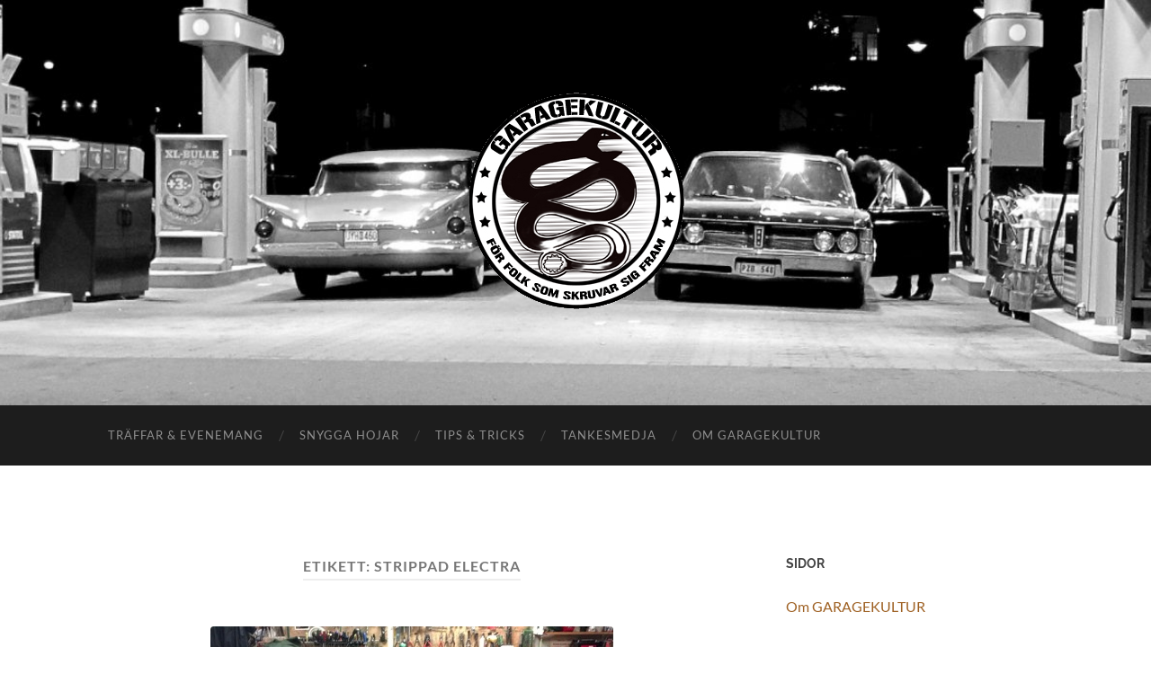

--- FILE ---
content_type: text/html; charset=UTF-8
request_url: https://www.garagekultur.se/tag/strippad-electra/
body_size: 10245
content:
<!DOCTYPE html>

<html lang="sv-SE">

	<head>

		<meta http-equiv="content-type" content="text/html" charset="UTF-8" />
		<meta name="viewport" content="width=device-width, initial-scale=1.0" >

		<link rel="profile" href="http://gmpg.org/xfn/11">

		<title>strippad electra &#8211; Garagekultur</title>
<meta name='robots' content='max-image-preview:large' />
	<style>img:is([sizes="auto" i], [sizes^="auto," i]) { contain-intrinsic-size: 3000px 1500px }</style>
	<link rel="alternate" type="application/rss+xml" title="Garagekultur &raquo; Webbflöde" href="https://www.garagekultur.se/feed/" />
<link rel="alternate" type="application/rss+xml" title="Garagekultur &raquo; Kommentarsflöde" href="https://www.garagekultur.se/comments/feed/" />
<link rel="alternate" type="application/rss+xml" title="Garagekultur &raquo; etikettflöde för strippad electra" href="https://www.garagekultur.se/tag/strippad-electra/feed/" />
<script type="text/javascript">
/* <![CDATA[ */
window._wpemojiSettings = {"baseUrl":"https:\/\/s.w.org\/images\/core\/emoji\/16.0.1\/72x72\/","ext":".png","svgUrl":"https:\/\/s.w.org\/images\/core\/emoji\/16.0.1\/svg\/","svgExt":".svg","source":{"concatemoji":"https:\/\/www.garagekultur.se\/wp-includes\/js\/wp-emoji-release.min.js?ver=6.8.3"}};
/*! This file is auto-generated */
!function(s,n){var o,i,e;function c(e){try{var t={supportTests:e,timestamp:(new Date).valueOf()};sessionStorage.setItem(o,JSON.stringify(t))}catch(e){}}function p(e,t,n){e.clearRect(0,0,e.canvas.width,e.canvas.height),e.fillText(t,0,0);var t=new Uint32Array(e.getImageData(0,0,e.canvas.width,e.canvas.height).data),a=(e.clearRect(0,0,e.canvas.width,e.canvas.height),e.fillText(n,0,0),new Uint32Array(e.getImageData(0,0,e.canvas.width,e.canvas.height).data));return t.every(function(e,t){return e===a[t]})}function u(e,t){e.clearRect(0,0,e.canvas.width,e.canvas.height),e.fillText(t,0,0);for(var n=e.getImageData(16,16,1,1),a=0;a<n.data.length;a++)if(0!==n.data[a])return!1;return!0}function f(e,t,n,a){switch(t){case"flag":return n(e,"\ud83c\udff3\ufe0f\u200d\u26a7\ufe0f","\ud83c\udff3\ufe0f\u200b\u26a7\ufe0f")?!1:!n(e,"\ud83c\udde8\ud83c\uddf6","\ud83c\udde8\u200b\ud83c\uddf6")&&!n(e,"\ud83c\udff4\udb40\udc67\udb40\udc62\udb40\udc65\udb40\udc6e\udb40\udc67\udb40\udc7f","\ud83c\udff4\u200b\udb40\udc67\u200b\udb40\udc62\u200b\udb40\udc65\u200b\udb40\udc6e\u200b\udb40\udc67\u200b\udb40\udc7f");case"emoji":return!a(e,"\ud83e\udedf")}return!1}function g(e,t,n,a){var r="undefined"!=typeof WorkerGlobalScope&&self instanceof WorkerGlobalScope?new OffscreenCanvas(300,150):s.createElement("canvas"),o=r.getContext("2d",{willReadFrequently:!0}),i=(o.textBaseline="top",o.font="600 32px Arial",{});return e.forEach(function(e){i[e]=t(o,e,n,a)}),i}function t(e){var t=s.createElement("script");t.src=e,t.defer=!0,s.head.appendChild(t)}"undefined"!=typeof Promise&&(o="wpEmojiSettingsSupports",i=["flag","emoji"],n.supports={everything:!0,everythingExceptFlag:!0},e=new Promise(function(e){s.addEventListener("DOMContentLoaded",e,{once:!0})}),new Promise(function(t){var n=function(){try{var e=JSON.parse(sessionStorage.getItem(o));if("object"==typeof e&&"number"==typeof e.timestamp&&(new Date).valueOf()<e.timestamp+604800&&"object"==typeof e.supportTests)return e.supportTests}catch(e){}return null}();if(!n){if("undefined"!=typeof Worker&&"undefined"!=typeof OffscreenCanvas&&"undefined"!=typeof URL&&URL.createObjectURL&&"undefined"!=typeof Blob)try{var e="postMessage("+g.toString()+"("+[JSON.stringify(i),f.toString(),p.toString(),u.toString()].join(",")+"));",a=new Blob([e],{type:"text/javascript"}),r=new Worker(URL.createObjectURL(a),{name:"wpTestEmojiSupports"});return void(r.onmessage=function(e){c(n=e.data),r.terminate(),t(n)})}catch(e){}c(n=g(i,f,p,u))}t(n)}).then(function(e){for(var t in e)n.supports[t]=e[t],n.supports.everything=n.supports.everything&&n.supports[t],"flag"!==t&&(n.supports.everythingExceptFlag=n.supports.everythingExceptFlag&&n.supports[t]);n.supports.everythingExceptFlag=n.supports.everythingExceptFlag&&!n.supports.flag,n.DOMReady=!1,n.readyCallback=function(){n.DOMReady=!0}}).then(function(){return e}).then(function(){var e;n.supports.everything||(n.readyCallback(),(e=n.source||{}).concatemoji?t(e.concatemoji):e.wpemoji&&e.twemoji&&(t(e.twemoji),t(e.wpemoji)))}))}((window,document),window._wpemojiSettings);
/* ]]> */
</script>
<style id='wp-emoji-styles-inline-css' type='text/css'>

	img.wp-smiley, img.emoji {
		display: inline !important;
		border: none !important;
		box-shadow: none !important;
		height: 1em !important;
		width: 1em !important;
		margin: 0 0.07em !important;
		vertical-align: -0.1em !important;
		background: none !important;
		padding: 0 !important;
	}
</style>
<link rel='stylesheet' id='wp-block-library-css' href='https://www.garagekultur.se/wp-includes/css/dist/block-library/style.min.css?ver=6.8.3' type='text/css' media='all' />
<style id='classic-theme-styles-inline-css' type='text/css'>
/*! This file is auto-generated */
.wp-block-button__link{color:#fff;background-color:#32373c;border-radius:9999px;box-shadow:none;text-decoration:none;padding:calc(.667em + 2px) calc(1.333em + 2px);font-size:1.125em}.wp-block-file__button{background:#32373c;color:#fff;text-decoration:none}
</style>
<style id='global-styles-inline-css' type='text/css'>
:root{--wp--preset--aspect-ratio--square: 1;--wp--preset--aspect-ratio--4-3: 4/3;--wp--preset--aspect-ratio--3-4: 3/4;--wp--preset--aspect-ratio--3-2: 3/2;--wp--preset--aspect-ratio--2-3: 2/3;--wp--preset--aspect-ratio--16-9: 16/9;--wp--preset--aspect-ratio--9-16: 9/16;--wp--preset--color--black: #000000;--wp--preset--color--cyan-bluish-gray: #abb8c3;--wp--preset--color--white: #fff;--wp--preset--color--pale-pink: #f78da7;--wp--preset--color--vivid-red: #cf2e2e;--wp--preset--color--luminous-vivid-orange: #ff6900;--wp--preset--color--luminous-vivid-amber: #fcb900;--wp--preset--color--light-green-cyan: #7bdcb5;--wp--preset--color--vivid-green-cyan: #00d084;--wp--preset--color--pale-cyan-blue: #8ed1fc;--wp--preset--color--vivid-cyan-blue: #0693e3;--wp--preset--color--vivid-purple: #9b51e0;--wp--preset--color--accent: #9e6022;--wp--preset--color--dark-gray: #444;--wp--preset--color--medium-gray: #666;--wp--preset--color--light-gray: #888;--wp--preset--gradient--vivid-cyan-blue-to-vivid-purple: linear-gradient(135deg,rgba(6,147,227,1) 0%,rgb(155,81,224) 100%);--wp--preset--gradient--light-green-cyan-to-vivid-green-cyan: linear-gradient(135deg,rgb(122,220,180) 0%,rgb(0,208,130) 100%);--wp--preset--gradient--luminous-vivid-amber-to-luminous-vivid-orange: linear-gradient(135deg,rgba(252,185,0,1) 0%,rgba(255,105,0,1) 100%);--wp--preset--gradient--luminous-vivid-orange-to-vivid-red: linear-gradient(135deg,rgba(255,105,0,1) 0%,rgb(207,46,46) 100%);--wp--preset--gradient--very-light-gray-to-cyan-bluish-gray: linear-gradient(135deg,rgb(238,238,238) 0%,rgb(169,184,195) 100%);--wp--preset--gradient--cool-to-warm-spectrum: linear-gradient(135deg,rgb(74,234,220) 0%,rgb(151,120,209) 20%,rgb(207,42,186) 40%,rgb(238,44,130) 60%,rgb(251,105,98) 80%,rgb(254,248,76) 100%);--wp--preset--gradient--blush-light-purple: linear-gradient(135deg,rgb(255,206,236) 0%,rgb(152,150,240) 100%);--wp--preset--gradient--blush-bordeaux: linear-gradient(135deg,rgb(254,205,165) 0%,rgb(254,45,45) 50%,rgb(107,0,62) 100%);--wp--preset--gradient--luminous-dusk: linear-gradient(135deg,rgb(255,203,112) 0%,rgb(199,81,192) 50%,rgb(65,88,208) 100%);--wp--preset--gradient--pale-ocean: linear-gradient(135deg,rgb(255,245,203) 0%,rgb(182,227,212) 50%,rgb(51,167,181) 100%);--wp--preset--gradient--electric-grass: linear-gradient(135deg,rgb(202,248,128) 0%,rgb(113,206,126) 100%);--wp--preset--gradient--midnight: linear-gradient(135deg,rgb(2,3,129) 0%,rgb(40,116,252) 100%);--wp--preset--font-size--small: 16px;--wp--preset--font-size--medium: 20px;--wp--preset--font-size--large: 24px;--wp--preset--font-size--x-large: 42px;--wp--preset--font-size--regular: 19px;--wp--preset--font-size--larger: 32px;--wp--preset--spacing--20: 0.44rem;--wp--preset--spacing--30: 0.67rem;--wp--preset--spacing--40: 1rem;--wp--preset--spacing--50: 1.5rem;--wp--preset--spacing--60: 2.25rem;--wp--preset--spacing--70: 3.38rem;--wp--preset--spacing--80: 5.06rem;--wp--preset--shadow--natural: 6px 6px 9px rgba(0, 0, 0, 0.2);--wp--preset--shadow--deep: 12px 12px 50px rgba(0, 0, 0, 0.4);--wp--preset--shadow--sharp: 6px 6px 0px rgba(0, 0, 0, 0.2);--wp--preset--shadow--outlined: 6px 6px 0px -3px rgba(255, 255, 255, 1), 6px 6px rgba(0, 0, 0, 1);--wp--preset--shadow--crisp: 6px 6px 0px rgba(0, 0, 0, 1);}:where(.is-layout-flex){gap: 0.5em;}:where(.is-layout-grid){gap: 0.5em;}body .is-layout-flex{display: flex;}.is-layout-flex{flex-wrap: wrap;align-items: center;}.is-layout-flex > :is(*, div){margin: 0;}body .is-layout-grid{display: grid;}.is-layout-grid > :is(*, div){margin: 0;}:where(.wp-block-columns.is-layout-flex){gap: 2em;}:where(.wp-block-columns.is-layout-grid){gap: 2em;}:where(.wp-block-post-template.is-layout-flex){gap: 1.25em;}:where(.wp-block-post-template.is-layout-grid){gap: 1.25em;}.has-black-color{color: var(--wp--preset--color--black) !important;}.has-cyan-bluish-gray-color{color: var(--wp--preset--color--cyan-bluish-gray) !important;}.has-white-color{color: var(--wp--preset--color--white) !important;}.has-pale-pink-color{color: var(--wp--preset--color--pale-pink) !important;}.has-vivid-red-color{color: var(--wp--preset--color--vivid-red) !important;}.has-luminous-vivid-orange-color{color: var(--wp--preset--color--luminous-vivid-orange) !important;}.has-luminous-vivid-amber-color{color: var(--wp--preset--color--luminous-vivid-amber) !important;}.has-light-green-cyan-color{color: var(--wp--preset--color--light-green-cyan) !important;}.has-vivid-green-cyan-color{color: var(--wp--preset--color--vivid-green-cyan) !important;}.has-pale-cyan-blue-color{color: var(--wp--preset--color--pale-cyan-blue) !important;}.has-vivid-cyan-blue-color{color: var(--wp--preset--color--vivid-cyan-blue) !important;}.has-vivid-purple-color{color: var(--wp--preset--color--vivid-purple) !important;}.has-black-background-color{background-color: var(--wp--preset--color--black) !important;}.has-cyan-bluish-gray-background-color{background-color: var(--wp--preset--color--cyan-bluish-gray) !important;}.has-white-background-color{background-color: var(--wp--preset--color--white) !important;}.has-pale-pink-background-color{background-color: var(--wp--preset--color--pale-pink) !important;}.has-vivid-red-background-color{background-color: var(--wp--preset--color--vivid-red) !important;}.has-luminous-vivid-orange-background-color{background-color: var(--wp--preset--color--luminous-vivid-orange) !important;}.has-luminous-vivid-amber-background-color{background-color: var(--wp--preset--color--luminous-vivid-amber) !important;}.has-light-green-cyan-background-color{background-color: var(--wp--preset--color--light-green-cyan) !important;}.has-vivid-green-cyan-background-color{background-color: var(--wp--preset--color--vivid-green-cyan) !important;}.has-pale-cyan-blue-background-color{background-color: var(--wp--preset--color--pale-cyan-blue) !important;}.has-vivid-cyan-blue-background-color{background-color: var(--wp--preset--color--vivid-cyan-blue) !important;}.has-vivid-purple-background-color{background-color: var(--wp--preset--color--vivid-purple) !important;}.has-black-border-color{border-color: var(--wp--preset--color--black) !important;}.has-cyan-bluish-gray-border-color{border-color: var(--wp--preset--color--cyan-bluish-gray) !important;}.has-white-border-color{border-color: var(--wp--preset--color--white) !important;}.has-pale-pink-border-color{border-color: var(--wp--preset--color--pale-pink) !important;}.has-vivid-red-border-color{border-color: var(--wp--preset--color--vivid-red) !important;}.has-luminous-vivid-orange-border-color{border-color: var(--wp--preset--color--luminous-vivid-orange) !important;}.has-luminous-vivid-amber-border-color{border-color: var(--wp--preset--color--luminous-vivid-amber) !important;}.has-light-green-cyan-border-color{border-color: var(--wp--preset--color--light-green-cyan) !important;}.has-vivid-green-cyan-border-color{border-color: var(--wp--preset--color--vivid-green-cyan) !important;}.has-pale-cyan-blue-border-color{border-color: var(--wp--preset--color--pale-cyan-blue) !important;}.has-vivid-cyan-blue-border-color{border-color: var(--wp--preset--color--vivid-cyan-blue) !important;}.has-vivid-purple-border-color{border-color: var(--wp--preset--color--vivid-purple) !important;}.has-vivid-cyan-blue-to-vivid-purple-gradient-background{background: var(--wp--preset--gradient--vivid-cyan-blue-to-vivid-purple) !important;}.has-light-green-cyan-to-vivid-green-cyan-gradient-background{background: var(--wp--preset--gradient--light-green-cyan-to-vivid-green-cyan) !important;}.has-luminous-vivid-amber-to-luminous-vivid-orange-gradient-background{background: var(--wp--preset--gradient--luminous-vivid-amber-to-luminous-vivid-orange) !important;}.has-luminous-vivid-orange-to-vivid-red-gradient-background{background: var(--wp--preset--gradient--luminous-vivid-orange-to-vivid-red) !important;}.has-very-light-gray-to-cyan-bluish-gray-gradient-background{background: var(--wp--preset--gradient--very-light-gray-to-cyan-bluish-gray) !important;}.has-cool-to-warm-spectrum-gradient-background{background: var(--wp--preset--gradient--cool-to-warm-spectrum) !important;}.has-blush-light-purple-gradient-background{background: var(--wp--preset--gradient--blush-light-purple) !important;}.has-blush-bordeaux-gradient-background{background: var(--wp--preset--gradient--blush-bordeaux) !important;}.has-luminous-dusk-gradient-background{background: var(--wp--preset--gradient--luminous-dusk) !important;}.has-pale-ocean-gradient-background{background: var(--wp--preset--gradient--pale-ocean) !important;}.has-electric-grass-gradient-background{background: var(--wp--preset--gradient--electric-grass) !important;}.has-midnight-gradient-background{background: var(--wp--preset--gradient--midnight) !important;}.has-small-font-size{font-size: var(--wp--preset--font-size--small) !important;}.has-medium-font-size{font-size: var(--wp--preset--font-size--medium) !important;}.has-large-font-size{font-size: var(--wp--preset--font-size--large) !important;}.has-x-large-font-size{font-size: var(--wp--preset--font-size--x-large) !important;}
:where(.wp-block-post-template.is-layout-flex){gap: 1.25em;}:where(.wp-block-post-template.is-layout-grid){gap: 1.25em;}
:where(.wp-block-columns.is-layout-flex){gap: 2em;}:where(.wp-block-columns.is-layout-grid){gap: 2em;}
:root :where(.wp-block-pullquote){font-size: 1.5em;line-height: 1.6;}
</style>
<link rel='stylesheet' id='hemingway_googleFonts-css' href='https://www.garagekultur.se/wp-content/themes/hemingway/assets/css/fonts.css' type='text/css' media='all' />
<link rel='stylesheet' id='hemingway_style-css' href='https://www.garagekultur.se/wp-content/themes/hemingway/style.css?ver=2.3.2' type='text/css' media='all' />
<script type="text/javascript" async src="https://www.garagekultur.se/wp-content/plugins/burst-statistics/helpers/timeme/timeme.min.js?ver=1762276731" id="burst-timeme-js"></script>
<script type="text/javascript" id="burst-js-extra">
/* <![CDATA[ */
var burst = {"tracking":{"isInitialHit":true,"lastUpdateTimestamp":0,"beacon_url":"https:\/\/www.garagekultur.se\/wp-content\/plugins\/burst-statistics\/endpoint.php","ajaxUrl":"https:\/\/www.garagekultur.se\/wp-admin\/admin-ajax.php"},"options":{"cookieless":0,"pageUrl":"https:\/\/www.garagekultur.se\/2013\/04\/15\/timos-shovelhead\/","beacon_enabled":1,"do_not_track":0,"enable_turbo_mode":0,"track_url_change":0,"cookie_retention_days":30,"debug":0},"goals":{"completed":[],"scriptUrl":"https:\/\/www.garagekultur.se\/wp-content\/plugins\/burst-statistics\/\/assets\/js\/build\/burst-goals.js?v=1762276731","active":[]},"cache":{"uid":null,"fingerprint":null,"isUserAgent":null,"isDoNotTrack":null,"useCookies":null}};
/* ]]> */
</script>
<script type="text/javascript" async src="https://www.garagekultur.se/wp-content/plugins/burst-statistics/assets/js/build/burst.min.js?ver=1762276731" id="burst-js"></script>
<script type="text/javascript" src="https://www.garagekultur.se/wp-includes/js/jquery/jquery.min.js?ver=3.7.1" id="jquery-core-js"></script>
<script type="text/javascript" src="https://www.garagekultur.se/wp-includes/js/jquery/jquery-migrate.min.js?ver=3.4.1" id="jquery-migrate-js"></script>
<link rel="https://api.w.org/" href="https://www.garagekultur.se/wp-json/" /><link rel="alternate" title="JSON" type="application/json" href="https://www.garagekultur.se/wp-json/wp/v2/tags/123" /><link rel="EditURI" type="application/rsd+xml" title="RSD" href="https://www.garagekultur.se/xmlrpc.php?rsd" />
<meta name="generator" content="WordPress 6.8.3" />
<style type="text/css"><!-- Customizer CSS -->::selection { background-color: #9e6022; }.featured-media .sticky-post { background-color: #9e6022; }fieldset legend { background-color: #9e6022; }:root .has-accent-background-color { background-color: #9e6022; }button:hover { background-color: #9e6022; }.button:hover { background-color: #9e6022; }.faux-button:hover { background-color: #9e6022; }a.more-link:hover { background-color: #9e6022; }.wp-block-button__link:hover { background-color: #9e6022; }.is-style-outline .wp-block-button__link.has-accent-color:hover { background-color: #9e6022; }.wp-block-file__button:hover { background-color: #9e6022; }input[type="button"]:hover { background-color: #9e6022; }input[type="reset"]:hover { background-color: #9e6022; }input[type="submit"]:hover { background-color: #9e6022; }.post-tags a:hover { background-color: #9e6022; }.content #respond input[type="submit"]:hover { background-color: #9e6022; }.search-form .search-submit { background-color: #9e6022; }.sidebar .tagcloud a:hover { background-color: #9e6022; }.footer .tagcloud a:hover { background-color: #9e6022; }.is-style-outline .wp-block-button__link.has-accent-color:hover { border-color: #9e6022; }.post-tags a:hover:after { border-right-color: #9e6022; }a { color: #9e6022; }.blog-title a:hover { color: #9e6022; }.blog-menu a:hover { color: #9e6022; }.post-title a:hover { color: #9e6022; }.post-meta a:hover { color: #9e6022; }.blog .format-quote blockquote cite a:hover { color: #9e6022; }:root .has-accent-color { color: #9e6022; }.post-categories a { color: #9e6022; }.post-categories a:hover { color: #9e6022; }.post-nav a:hover { color: #9e6022; }.archive-nav a:hover { color: #9e6022; }.comment-meta-content cite a:hover { color: #9e6022; }.comment-meta-content p a:hover { color: #9e6022; }.comment-actions a:hover { color: #9e6022; }#cancel-comment-reply-link { color: #9e6022; }#cancel-comment-reply-link:hover { color: #9e6022; }.widget-title a { color: #9e6022; }.widget-title a:hover { color: #9e6022; }.widget_text a { color: #9e6022; }.widget_text a:hover { color: #9e6022; }.widget_rss a { color: #9e6022; }.widget_rss a:hover { color: #9e6022; }.widget_archive a { color: #9e6022; }.widget_archive a:hover { color: #9e6022; }.widget_meta a { color: #9e6022; }.widget_meta a:hover { color: #9e6022; }.widget_recent_comments a { color: #9e6022; }.widget_recent_comments a:hover { color: #9e6022; }.widget_pages a { color: #9e6022; }.widget_pages a:hover { color: #9e6022; }.widget_links a { color: #9e6022; }.widget_links a:hover { color: #9e6022; }.widget_recent_entries a { color: #9e6022; }.widget_recent_entries a:hover { color: #9e6022; }.widget_categories a { color: #9e6022; }.widget_categories a:hover { color: #9e6022; }#wp-calendar a { color: #9e6022; }#wp-calendar a:hover { color: #9e6022; }#wp-calendar tfoot a:hover { color: #9e6022; }.wp-calendar-nav a:hover { color: #9e6022; }.widgetmore a { color: #9e6022; }.widgetmore a:hover { color: #9e6022; }</style><!-- /Customizer CSS --><link rel="icon" href="https://www.garagekultur.se/wp-content/uploads/webb-3-logga-2017-100x100.jpg" sizes="32x32" />
<link rel="icon" href="https://www.garagekultur.se/wp-content/uploads/webb-3-logga-2017.jpg" sizes="192x192" />
<link rel="apple-touch-icon" href="https://www.garagekultur.se/wp-content/uploads/webb-3-logga-2017.jpg" />
<meta name="msapplication-TileImage" content="https://www.garagekultur.se/wp-content/uploads/webb-3-logga-2017.jpg" />

	</head>
	
	<body class="archive tag tag-strippad-electra tag-123 wp-theme-hemingway" data-burst_id="123" data-burst_type="tag">

		
		<a class="skip-link button" href="#site-content">Hoppa till innehållet</a>
	
		<div class="big-wrapper">
	
			<div class="header-cover section bg-dark-light no-padding">

						
				<div class="header section" style="background-image: url( https://www.garagekultur.se/wp-content/uploads/cropped-mack-tidaholm.jpg );">
							
					<div class="header-inner section-inner">
					
												
							<div class="blog-logo">
							
						        <a href="https://www.garagekultur.se/" rel="home">
						        	<img src="http://www.garagekultur.se/wp-content/uploads/webb-4-logga-2019.gif" />
																			<span class="screen-reader-text">Garagekultur</span>
															        </a>
						        
						    </div><!-- .blog-logo -->
					
															
					</div><!-- .header-inner -->
								
				</div><!-- .header -->
			
			</div><!-- .bg-dark -->
			
			<div class="navigation section no-padding bg-dark">
			
				<div class="navigation-inner section-inner group">
				
					<div class="toggle-container section-inner hidden">
			
						<button type="button" class="nav-toggle toggle">
							<div class="bar"></div>
							<div class="bar"></div>
							<div class="bar"></div>
							<span class="screen-reader-text">Slå på/av mobilmeny</span>
						</button>
						
						<button type="button" class="search-toggle toggle">
							<div class="metal"></div>
							<div class="glass"></div>
							<div class="handle"></div>
							<span class="screen-reader-text">Slå på/av sökfält</span>
						</button>
											
					</div><!-- .toggle-container -->
					
					<div class="blog-search hidden">
						<form role="search" method="get" class="search-form" action="https://www.garagekultur.se/">
				<label>
					<span class="screen-reader-text">Sök efter:</span>
					<input type="search" class="search-field" placeholder="Sök …" value="" name="s" />
				</label>
				<input type="submit" class="search-submit" value="Sök" />
			</form>					</div><!-- .blog-search -->
				
					<ul class="blog-menu">
						<li id="menu-item-938" class="menu-item menu-item-type-taxonomy menu-item-object-category menu-item-938"><a href="https://www.garagekultur.se/category/hojtraffar-och-andra-evenemang/">Träffar &amp; Evenemang</a></li>
<li id="menu-item-939" class="menu-item menu-item-type-taxonomy menu-item-object-category menu-item-939"><a href="https://www.garagekultur.se/category/snygga-hojar/">Snygga hojar</a></li>
<li id="menu-item-8159" class="menu-item menu-item-type-taxonomy menu-item-object-category menu-item-8159"><a href="https://www.garagekultur.se/category/tips-tricks/">Tips &amp; Tricks</a></li>
<li id="menu-item-6687" class="menu-item menu-item-type-taxonomy menu-item-object-category menu-item-6687"><a href="https://www.garagekultur.se/category/fria-funderingar/">Tankesmedja</a></li>
<li id="menu-item-6639" class="menu-item menu-item-type-post_type menu-item-object-page menu-item-6639"><a href="https://www.garagekultur.se/om/">Om GARAGEKULTUR</a></li>
					 </ul><!-- .blog-menu -->
					 
					 <ul class="mobile-menu">
					
						<li class="menu-item menu-item-type-taxonomy menu-item-object-category menu-item-938"><a href="https://www.garagekultur.se/category/hojtraffar-och-andra-evenemang/">Träffar &amp; Evenemang</a></li>
<li class="menu-item menu-item-type-taxonomy menu-item-object-category menu-item-939"><a href="https://www.garagekultur.se/category/snygga-hojar/">Snygga hojar</a></li>
<li class="menu-item menu-item-type-taxonomy menu-item-object-category menu-item-8159"><a href="https://www.garagekultur.se/category/tips-tricks/">Tips &amp; Tricks</a></li>
<li class="menu-item menu-item-type-taxonomy menu-item-object-category menu-item-6687"><a href="https://www.garagekultur.se/category/fria-funderingar/">Tankesmedja</a></li>
<li class="menu-item menu-item-type-post_type menu-item-object-page menu-item-6639"><a href="https://www.garagekultur.se/om/">Om GARAGEKULTUR</a></li>
						
					 </ul><!-- .mobile-menu -->
				 
				</div><!-- .navigation-inner -->
				
			</div><!-- .navigation -->
<main class="wrapper section-inner group" id="site-content">

	<div class="content left">
		
		<div class="posts">

			
				<header class="archive-header">

											<h1 class="archive-title">Etikett: <span>strippad electra</span></h1>
					
										
				</header><!-- .archive-header -->

				<article id="post-3341" class="post-3341 post type-post status-publish format-standard has-post-thumbnail hentry category-lasarnas-hojar tag-harley-davidson tag-shovelhead tag-strippad-electra post-preview">

	<div class="post-header">

		
								
			<figure class="featured-media">

							
					<a href="https://www.garagekultur.se/2013/04/15/timos-shovelhead/" rel="bookmark">
						<img width="448" height="253" src="https://www.garagekultur.se/wp-content/uploads/timo-shovelhead.jpg" class="attachment-post-image size-post-image wp-post-image" alt="" decoding="async" fetchpriority="high" srcset="https://www.garagekultur.se/wp-content/uploads/timo-shovelhead.jpg 448w, https://www.garagekultur.se/wp-content/uploads/timo-shovelhead-300x169.jpg 300w" sizes="(max-width: 448px) 100vw, 448px" />					</a>

					
										
			</figure><!-- .featured-media -->
				
						
				<h2 class="post-title entry-title">
											<a href="https://www.garagekultur.se/2013/04/15/timos-shovelhead/" rel="bookmark">Timos shovelhead</a>
									</h2>

							
			<div class="post-meta">
			
				<span class="post-date"><a href="https://www.garagekultur.se/2013/04/15/timos-shovelhead/">15 april 2013</a></span>
				
				<span class="date-sep"> / </span>
					
				<span class="post-author"><a href="https://www.garagekultur.se/author/happytriumph/" title="Inlägg av Janne" rel="author">Janne</a></span>

								
														
			</div><!-- .post-meta -->

					
	</div><!-- .post-header -->
																					
	<div class="post-content entry-content">
	
		<p><img decoding="async" class="alignnone size-full wp-image-3342" title="Foto: Erik Persson" alt="Foto: Erik Persson" src="http://www.garagekultur.se/wp-content/uploads/timo-shovelhead.jpg" width="448" height="253" srcset="https://www.garagekultur.se/wp-content/uploads/timo-shovelhead.jpg 448w, https://www.garagekultur.se/wp-content/uploads/timo-shovelhead-300x169.jpg 300w" sizes="(max-width: 448px) 100vw, 448px" /></p>
<p>Med rätt motorcykel känner du dig fin, men ändå bekväm. Om hojen gör att du känner dig illa till mods, har du förmodligen skaffat en motorcykel som inte stämmer med din personlighet, eller i fel färg. En strippad Electra &#8211; Det självklara valet för dig som gillar den tidlösa klassiska stilen.</p>
<p>Timo envisas med att köra omkring med en löjligt liten moppetank på sin bruksshovel. Eftersom räckvidden blir en smula kort surrar han på en reservdunk för att kunna fylla på soppa när det behövs. Här är Timo fångad på bild av polaren Erik inför en gemensam hojresa. Som vanligt kan man konstatera att en shovelhead förmodligen är den snyggaste v-twinnen som någonsin tillverkats.</p>
<p>Vill du också visa upp din hoj på Garagekultur? Har du en ombyggd brukshoj eller någon unik entusiasthoj. Skicka in en bild så har du chansen att bli publicerad. Det får gärna vara en åkbild, en bild från någon träff eller resa. Gärna med människor på. Berätta något om det man ser på bilden. Skicka en webbupplöst (448&#215;336) jpeg till kontakt@garagekultur.se. Namnge bilden med fotografens namn och märke på hojen.</p>
							
	</div><!-- .post-content -->
				
	
</article><!-- .post -->
		</div><!-- .posts -->
		
					
	</div><!-- .content.left -->
		
	
	<div class="sidebar right" role="complementary">
		<div id="pages-5" class="widget widget_pages"><div class="widget-content"><h3 class="widget-title">Sidor</h3>
			<ul>
				<li class="page_item page-item-79"><a href="https://www.garagekultur.se/om/">Om GARAGEKULTUR</a></li>
			</ul>

			</div></div>
		<div id="recent-posts-4" class="widget widget_recent_entries"><div class="widget-content">
		<h3 class="widget-title">Senaste inläggen</h3>
		<ul>
											<li>
					<a href="https://www.garagekultur.se/2025/11/04/aka-tunnelbana/">Åka tunnelbana</a>
									</li>
											<li>
					<a href="https://www.garagekultur.se/2025/08/25/det-ljuva-depalivet/">Det ljuva depålivet</a>
									</li>
											<li>
					<a href="https://www.garagekultur.se/2025/08/11/heta-dagar-och-kallt-stal/">Heta dagar och kallt stål</a>
									</li>
											<li>
					<a href="https://www.garagekultur.se/2025/07/23/herrljungapizza/">Herrljungapizza</a>
									</li>
											<li>
					<a href="https://www.garagekultur.se/2025/07/18/det-stora-kopplingshaveriet-i-katrineholm/">Det stora kopplingshaveriet i Katrineholm</a>
									</li>
					</ul>

		</div></div><div id="categories-259890292" class="widget widget_categories"><div class="widget-content"><h3 class="widget-title">Kategorier</h3><form action="https://www.garagekultur.se" method="get"><label class="screen-reader-text" for="cat">Kategorier</label><select  name='cat' id='cat' class='postform'>
	<option value='-1'>Välj kategori</option>
	<option class="level-0" value="157">Åsiktsregistrering&nbsp;&nbsp;(18)</option>
	<option class="level-0" value="114">Äventyrshoj&nbsp;&nbsp;(55)</option>
	<option class="level-0" value="209">Drömmar&nbsp;&nbsp;(18)</option>
	<option class="level-0" value="156">Dumheter&nbsp;&nbsp;(1)</option>
	<option class="level-0" value="216">Ekonomisk teori&nbsp;&nbsp;(6)</option>
	<option class="level-0" value="8">Garageböcker&nbsp;&nbsp;(17)</option>
	<option class="level-0" value="83">Garagemode&nbsp;&nbsp;(12)</option>
	<option class="level-0" value="19">Garagemusik&nbsp;&nbsp;(12)</option>
	<option class="level-0" value="30">Hemma i andras garage&nbsp;&nbsp;(23)</option>
	<option class="level-0" value="194">Hojtur&nbsp;&nbsp;(19)</option>
	<option class="level-0" value="214">Hoppsan&nbsp;&nbsp;(7)</option>
	<option class="level-0" value="158">Konspirationsteorier&nbsp;&nbsp;(5)</option>
	<option class="level-0" value="386">Konst&nbsp;&nbsp;(2)</option>
	<option class="level-0" value="7">Kustom Kars&nbsp;&nbsp;(4)</option>
	<option class="level-0" value="210">Längtan&nbsp;&nbsp;(10)</option>
	<option class="level-0" value="122">Läsarnas hojar&nbsp;&nbsp;(10)</option>
	<option class="level-0" value="117">Mat &amp; Dryck&nbsp;&nbsp;(18)</option>
	<option class="level-0" value="376">Motstånd&nbsp;&nbsp;(4)</option>
	<option class="level-0" value="212">Nostalgitripp&nbsp;&nbsp;(6)</option>
	<option class="level-0" value="18">Projekthoj BSA B33&nbsp;&nbsp;(13)</option>
	<option class="level-0" value="10">Racing&nbsp;&nbsp;(16)</option>
	<option class="level-0" value="58">Resor&nbsp;&nbsp;(26)</option>
	<option class="level-0" value="5">Roadmovies&nbsp;&nbsp;(13)</option>
	<option class="level-0" value="38">Roliga skyltar&nbsp;&nbsp;(4)</option>
	<option class="level-0" value="213">Säkerhet på väg&nbsp;&nbsp;(2)</option>
	<option class="level-0" value="152">Skräck&nbsp;&nbsp;(5)</option>
	<option class="level-0" value="9">Snygga hojar&nbsp;&nbsp;(85)</option>
	<option class="level-0" value="14">Stilguide&nbsp;&nbsp;(82)</option>
	<option class="level-0" value="37">Tankesmedja&nbsp;&nbsp;(162)</option>
	<option class="level-0" value="71">Tävling&nbsp;&nbsp;(1)</option>
	<option class="level-0" value="211">Till Salu&nbsp;&nbsp;(1)</option>
	<option class="level-0" value="31">Tips &amp; Tricks&nbsp;&nbsp;(80)</option>
	<option class="level-0" value="6">Träffar &amp; Evenemang&nbsp;&nbsp;(177)</option>
	<option class="level-0" value="204">Triumph Chopper&nbsp;&nbsp;(41)</option>
	<option class="level-0" value="219">Trivsel&nbsp;&nbsp;(62)</option>
	<option class="level-0" value="1">Uncategorized&nbsp;&nbsp;(11)</option>
	<option class="level-0" value="66">Video&nbsp;&nbsp;(26)</option>
</select>
</form><script type="text/javascript">
/* <![CDATA[ */

(function() {
	var dropdown = document.getElementById( "cat" );
	function onCatChange() {
		if ( dropdown.options[ dropdown.selectedIndex ].value > 0 ) {
			dropdown.parentNode.submit();
		}
	}
	dropdown.onchange = onCatChange;
})();

/* ]]> */
</script>
</div></div><div id="search-3" class="widget widget_search"><div class="widget-content"><form role="search" method="get" class="search-form" action="https://www.garagekultur.se/">
				<label>
					<span class="screen-reader-text">Sök efter:</span>
					<input type="search" class="search-field" placeholder="Sök …" value="" name="s" />
				</label>
				<input type="submit" class="search-submit" value="Sök" />
			</form></div></div><div id="archives-3" class="widget widget_archive"><div class="widget-content"><h3 class="widget-title">Äldre inlägg</h3>
			<ul>
					<li><a href='https://www.garagekultur.se/2025/11/'>november 2025</a>&nbsp;(1)</li>
	<li><a href='https://www.garagekultur.se/2025/08/'>augusti 2025</a>&nbsp;(2)</li>
	<li><a href='https://www.garagekultur.se/2025/07/'>juli 2025</a>&nbsp;(3)</li>
	<li><a href='https://www.garagekultur.se/2025/06/'>juni 2025</a>&nbsp;(2)</li>
	<li><a href='https://www.garagekultur.se/2025/05/'>maj 2025</a>&nbsp;(3)</li>
	<li><a href='https://www.garagekultur.se/2025/04/'>april 2025</a>&nbsp;(3)</li>
	<li><a href='https://www.garagekultur.se/2025/03/'>mars 2025</a>&nbsp;(5)</li>
	<li><a href='https://www.garagekultur.se/2025/02/'>februari 2025</a>&nbsp;(4)</li>
	<li><a href='https://www.garagekultur.se/2025/01/'>januari 2025</a>&nbsp;(5)</li>
	<li><a href='https://www.garagekultur.se/2024/12/'>december 2024</a>&nbsp;(4)</li>
	<li><a href='https://www.garagekultur.se/2024/11/'>november 2024</a>&nbsp;(4)</li>
	<li><a href='https://www.garagekultur.se/2024/10/'>oktober 2024</a>&nbsp;(5)</li>
	<li><a href='https://www.garagekultur.se/2024/08/'>augusti 2024</a>&nbsp;(1)</li>
	<li><a href='https://www.garagekultur.se/2024/07/'>juli 2024</a>&nbsp;(4)</li>
	<li><a href='https://www.garagekultur.se/2024/06/'>juni 2024</a>&nbsp;(2)</li>
	<li><a href='https://www.garagekultur.se/2024/05/'>maj 2024</a>&nbsp;(1)</li>
	<li><a href='https://www.garagekultur.se/2024/04/'>april 2024</a>&nbsp;(3)</li>
	<li><a href='https://www.garagekultur.se/2024/03/'>mars 2024</a>&nbsp;(7)</li>
	<li><a href='https://www.garagekultur.se/2024/02/'>februari 2024</a>&nbsp;(3)</li>
	<li><a href='https://www.garagekultur.se/2024/01/'>januari 2024</a>&nbsp;(6)</li>
	<li><a href='https://www.garagekultur.se/2023/12/'>december 2023</a>&nbsp;(3)</li>
	<li><a href='https://www.garagekultur.se/2023/11/'>november 2023</a>&nbsp;(2)</li>
	<li><a href='https://www.garagekultur.se/2023/10/'>oktober 2023</a>&nbsp;(3)</li>
	<li><a href='https://www.garagekultur.se/2023/09/'>september 2023</a>&nbsp;(2)</li>
	<li><a href='https://www.garagekultur.se/2023/07/'>juli 2023</a>&nbsp;(2)</li>
	<li><a href='https://www.garagekultur.se/2023/05/'>maj 2023</a>&nbsp;(1)</li>
	<li><a href='https://www.garagekultur.se/2023/04/'>april 2023</a>&nbsp;(4)</li>
	<li><a href='https://www.garagekultur.se/2023/03/'>mars 2023</a>&nbsp;(3)</li>
	<li><a href='https://www.garagekultur.se/2023/02/'>februari 2023</a>&nbsp;(2)</li>
	<li><a href='https://www.garagekultur.se/2023/01/'>januari 2023</a>&nbsp;(2)</li>
	<li><a href='https://www.garagekultur.se/2022/11/'>november 2022</a>&nbsp;(3)</li>
	<li><a href='https://www.garagekultur.se/2022/10/'>oktober 2022</a>&nbsp;(2)</li>
	<li><a href='https://www.garagekultur.se/2022/07/'>juli 2022</a>&nbsp;(5)</li>
	<li><a href='https://www.garagekultur.se/2022/06/'>juni 2022</a>&nbsp;(1)</li>
	<li><a href='https://www.garagekultur.se/2022/05/'>maj 2022</a>&nbsp;(1)</li>
	<li><a href='https://www.garagekultur.se/2022/04/'>april 2022</a>&nbsp;(3)</li>
	<li><a href='https://www.garagekultur.se/2022/03/'>mars 2022</a>&nbsp;(1)</li>
	<li><a href='https://www.garagekultur.se/2022/02/'>februari 2022</a>&nbsp;(5)</li>
	<li><a href='https://www.garagekultur.se/2022/01/'>januari 2022</a>&nbsp;(1)</li>
	<li><a href='https://www.garagekultur.se/2021/12/'>december 2021</a>&nbsp;(1)</li>
	<li><a href='https://www.garagekultur.se/2021/11/'>november 2021</a>&nbsp;(1)</li>
	<li><a href='https://www.garagekultur.se/2021/08/'>augusti 2021</a>&nbsp;(1)</li>
	<li><a href='https://www.garagekultur.se/2021/07/'>juli 2021</a>&nbsp;(3)</li>
	<li><a href='https://www.garagekultur.se/2021/05/'>maj 2021</a>&nbsp;(1)</li>
	<li><a href='https://www.garagekultur.se/2021/01/'>januari 2021</a>&nbsp;(1)</li>
	<li><a href='https://www.garagekultur.se/2020/12/'>december 2020</a>&nbsp;(1)</li>
	<li><a href='https://www.garagekultur.se/2020/08/'>augusti 2020</a>&nbsp;(1)</li>
	<li><a href='https://www.garagekultur.se/2020/07/'>juli 2020</a>&nbsp;(2)</li>
	<li><a href='https://www.garagekultur.se/2020/06/'>juni 2020</a>&nbsp;(2)</li>
	<li><a href='https://www.garagekultur.se/2020/05/'>maj 2020</a>&nbsp;(1)</li>
	<li><a href='https://www.garagekultur.se/2020/04/'>april 2020</a>&nbsp;(2)</li>
	<li><a href='https://www.garagekultur.se/2020/03/'>mars 2020</a>&nbsp;(2)</li>
	<li><a href='https://www.garagekultur.se/2020/02/'>februari 2020</a>&nbsp;(2)</li>
	<li><a href='https://www.garagekultur.se/2020/01/'>januari 2020</a>&nbsp;(1)</li>
	<li><a href='https://www.garagekultur.se/2019/12/'>december 2019</a>&nbsp;(2)</li>
	<li><a href='https://www.garagekultur.se/2019/11/'>november 2019</a>&nbsp;(2)</li>
	<li><a href='https://www.garagekultur.se/2019/10/'>oktober 2019</a>&nbsp;(1)</li>
	<li><a href='https://www.garagekultur.se/2019/09/'>september 2019</a>&nbsp;(1)</li>
	<li><a href='https://www.garagekultur.se/2019/08/'>augusti 2019</a>&nbsp;(3)</li>
	<li><a href='https://www.garagekultur.se/2019/07/'>juli 2019</a>&nbsp;(2)</li>
	<li><a href='https://www.garagekultur.se/2019/06/'>juni 2019</a>&nbsp;(5)</li>
	<li><a href='https://www.garagekultur.se/2019/05/'>maj 2019</a>&nbsp;(7)</li>
	<li><a href='https://www.garagekultur.se/2019/04/'>april 2019</a>&nbsp;(7)</li>
	<li><a href='https://www.garagekultur.se/2019/03/'>mars 2019</a>&nbsp;(4)</li>
	<li><a href='https://www.garagekultur.se/2019/02/'>februari 2019</a>&nbsp;(4)</li>
	<li><a href='https://www.garagekultur.se/2019/01/'>januari 2019</a>&nbsp;(5)</li>
	<li><a href='https://www.garagekultur.se/2018/12/'>december 2018</a>&nbsp;(5)</li>
	<li><a href='https://www.garagekultur.se/2018/11/'>november 2018</a>&nbsp;(1)</li>
	<li><a href='https://www.garagekultur.se/2018/10/'>oktober 2018</a>&nbsp;(2)</li>
	<li><a href='https://www.garagekultur.se/2018/09/'>september 2018</a>&nbsp;(1)</li>
	<li><a href='https://www.garagekultur.se/2018/08/'>augusti 2018</a>&nbsp;(9)</li>
	<li><a href='https://www.garagekultur.se/2018/07/'>juli 2018</a>&nbsp;(4)</li>
	<li><a href='https://www.garagekultur.se/2018/06/'>juni 2018</a>&nbsp;(4)</li>
	<li><a href='https://www.garagekultur.se/2018/05/'>maj 2018</a>&nbsp;(8)</li>
	<li><a href='https://www.garagekultur.se/2018/04/'>april 2018</a>&nbsp;(5)</li>
	<li><a href='https://www.garagekultur.se/2018/03/'>mars 2018</a>&nbsp;(5)</li>
	<li><a href='https://www.garagekultur.se/2018/02/'>februari 2018</a>&nbsp;(5)</li>
	<li><a href='https://www.garagekultur.se/2018/01/'>januari 2018</a>&nbsp;(2)</li>
	<li><a href='https://www.garagekultur.se/2017/12/'>december 2017</a>&nbsp;(4)</li>
	<li><a href='https://www.garagekultur.se/2017/11/'>november 2017</a>&nbsp;(4)</li>
	<li><a href='https://www.garagekultur.se/2017/10/'>oktober 2017</a>&nbsp;(4)</li>
	<li><a href='https://www.garagekultur.se/2017/09/'>september 2017</a>&nbsp;(4)</li>
	<li><a href='https://www.garagekultur.se/2017/08/'>augusti 2017</a>&nbsp;(5)</li>
	<li><a href='https://www.garagekultur.se/2017/07/'>juli 2017</a>&nbsp;(5)</li>
	<li><a href='https://www.garagekultur.se/2017/06/'>juni 2017</a>&nbsp;(5)</li>
	<li><a href='https://www.garagekultur.se/2017/05/'>maj 2017</a>&nbsp;(5)</li>
	<li><a href='https://www.garagekultur.se/2017/04/'>april 2017</a>&nbsp;(3)</li>
	<li><a href='https://www.garagekultur.se/2017/03/'>mars 2017</a>&nbsp;(4)</li>
	<li><a href='https://www.garagekultur.se/2017/02/'>februari 2017</a>&nbsp;(3)</li>
	<li><a href='https://www.garagekultur.se/2017/01/'>januari 2017</a>&nbsp;(3)</li>
	<li><a href='https://www.garagekultur.se/2016/12/'>december 2016</a>&nbsp;(1)</li>
	<li><a href='https://www.garagekultur.se/2016/11/'>november 2016</a>&nbsp;(2)</li>
	<li><a href='https://www.garagekultur.se/2016/10/'>oktober 2016</a>&nbsp;(2)</li>
	<li><a href='https://www.garagekultur.se/2016/09/'>september 2016</a>&nbsp;(2)</li>
	<li><a href='https://www.garagekultur.se/2016/08/'>augusti 2016</a>&nbsp;(6)</li>
	<li><a href='https://www.garagekultur.se/2016/07/'>juli 2016</a>&nbsp;(2)</li>
	<li><a href='https://www.garagekultur.se/2016/06/'>juni 2016</a>&nbsp;(7)</li>
	<li><a href='https://www.garagekultur.se/2016/05/'>maj 2016</a>&nbsp;(3)</li>
	<li><a href='https://www.garagekultur.se/2016/04/'>april 2016</a>&nbsp;(3)</li>
	<li><a href='https://www.garagekultur.se/2016/03/'>mars 2016</a>&nbsp;(4)</li>
	<li><a href='https://www.garagekultur.se/2016/02/'>februari 2016</a>&nbsp;(6)</li>
	<li><a href='https://www.garagekultur.se/2016/01/'>januari 2016</a>&nbsp;(5)</li>
	<li><a href='https://www.garagekultur.se/2015/12/'>december 2015</a>&nbsp;(3)</li>
	<li><a href='https://www.garagekultur.se/2015/11/'>november 2015</a>&nbsp;(3)</li>
	<li><a href='https://www.garagekultur.se/2015/10/'>oktober 2015</a>&nbsp;(4)</li>
	<li><a href='https://www.garagekultur.se/2015/09/'>september 2015</a>&nbsp;(2)</li>
	<li><a href='https://www.garagekultur.se/2015/08/'>augusti 2015</a>&nbsp;(5)</li>
	<li><a href='https://www.garagekultur.se/2015/07/'>juli 2015</a>&nbsp;(5)</li>
	<li><a href='https://www.garagekultur.se/2015/06/'>juni 2015</a>&nbsp;(2)</li>
	<li><a href='https://www.garagekultur.se/2015/05/'>maj 2015</a>&nbsp;(4)</li>
	<li><a href='https://www.garagekultur.se/2015/04/'>april 2015</a>&nbsp;(3)</li>
	<li><a href='https://www.garagekultur.se/2015/03/'>mars 2015</a>&nbsp;(1)</li>
	<li><a href='https://www.garagekultur.se/2015/02/'>februari 2015</a>&nbsp;(5)</li>
	<li><a href='https://www.garagekultur.se/2015/01/'>januari 2015</a>&nbsp;(6)</li>
	<li><a href='https://www.garagekultur.se/2014/12/'>december 2014</a>&nbsp;(4)</li>
	<li><a href='https://www.garagekultur.se/2014/11/'>november 2014</a>&nbsp;(6)</li>
	<li><a href='https://www.garagekultur.se/2014/10/'>oktober 2014</a>&nbsp;(6)</li>
	<li><a href='https://www.garagekultur.se/2014/09/'>september 2014</a>&nbsp;(3)</li>
	<li><a href='https://www.garagekultur.se/2014/08/'>augusti 2014</a>&nbsp;(9)</li>
	<li><a href='https://www.garagekultur.se/2014/07/'>juli 2014</a>&nbsp;(6)</li>
	<li><a href='https://www.garagekultur.se/2014/06/'>juni 2014</a>&nbsp;(9)</li>
	<li><a href='https://www.garagekultur.se/2014/05/'>maj 2014</a>&nbsp;(7)</li>
	<li><a href='https://www.garagekultur.se/2014/04/'>april 2014</a>&nbsp;(13)</li>
	<li><a href='https://www.garagekultur.se/2014/03/'>mars 2014</a>&nbsp;(9)</li>
	<li><a href='https://www.garagekultur.se/2014/02/'>februari 2014</a>&nbsp;(5)</li>
	<li><a href='https://www.garagekultur.se/2014/01/'>januari 2014</a>&nbsp;(6)</li>
	<li><a href='https://www.garagekultur.se/2013/12/'>december 2013</a>&nbsp;(7)</li>
	<li><a href='https://www.garagekultur.se/2013/11/'>november 2013</a>&nbsp;(7)</li>
	<li><a href='https://www.garagekultur.se/2013/10/'>oktober 2013</a>&nbsp;(6)</li>
	<li><a href='https://www.garagekultur.se/2013/09/'>september 2013</a>&nbsp;(8)</li>
	<li><a href='https://www.garagekultur.se/2013/08/'>augusti 2013</a>&nbsp;(9)</li>
	<li><a href='https://www.garagekultur.se/2013/06/'>juni 2013</a>&nbsp;(3)</li>
	<li><a href='https://www.garagekultur.se/2013/05/'>maj 2013</a>&nbsp;(7)</li>
	<li><a href='https://www.garagekultur.se/2013/04/'>april 2013</a>&nbsp;(9)</li>
	<li><a href='https://www.garagekultur.se/2013/03/'>mars 2013</a>&nbsp;(5)</li>
	<li><a href='https://www.garagekultur.se/2013/02/'>februari 2013</a>&nbsp;(10)</li>
	<li><a href='https://www.garagekultur.se/2013/01/'>januari 2013</a>&nbsp;(5)</li>
	<li><a href='https://www.garagekultur.se/2012/12/'>december 2012</a>&nbsp;(4)</li>
	<li><a href='https://www.garagekultur.se/2012/11/'>november 2012</a>&nbsp;(6)</li>
	<li><a href='https://www.garagekultur.se/2012/10/'>oktober 2012</a>&nbsp;(13)</li>
	<li><a href='https://www.garagekultur.se/2012/09/'>september 2012</a>&nbsp;(17)</li>
	<li><a href='https://www.garagekultur.se/2012/08/'>augusti 2012</a>&nbsp;(20)</li>
	<li><a href='https://www.garagekultur.se/2012/07/'>juli 2012</a>&nbsp;(2)</li>
	<li><a href='https://www.garagekultur.se/2012/06/'>juni 2012</a>&nbsp;(6)</li>
	<li><a href='https://www.garagekultur.se/2012/05/'>maj 2012</a>&nbsp;(10)</li>
	<li><a href='https://www.garagekultur.se/2012/04/'>april 2012</a>&nbsp;(7)</li>
	<li><a href='https://www.garagekultur.se/2012/03/'>mars 2012</a>&nbsp;(14)</li>
	<li><a href='https://www.garagekultur.se/2012/02/'>februari 2012</a>&nbsp;(7)</li>
	<li><a href='https://www.garagekultur.se/2012/01/'>januari 2012</a>&nbsp;(6)</li>
	<li><a href='https://www.garagekultur.se/2011/12/'>december 2011</a>&nbsp;(4)</li>
	<li><a href='https://www.garagekultur.se/2011/11/'>november 2011</a>&nbsp;(3)</li>
	<li><a href='https://www.garagekultur.se/2011/10/'>oktober 2011</a>&nbsp;(3)</li>
	<li><a href='https://www.garagekultur.se/2011/09/'>september 2011</a>&nbsp;(4)</li>
	<li><a href='https://www.garagekultur.se/2011/08/'>augusti 2011</a>&nbsp;(4)</li>
	<li><a href='https://www.garagekultur.se/2011/07/'>juli 2011</a>&nbsp;(1)</li>
	<li><a href='https://www.garagekultur.se/2011/06/'>juni 2011</a>&nbsp;(6)</li>
	<li><a href='https://www.garagekultur.se/2011/05/'>maj 2011</a>&nbsp;(8)</li>
	<li><a href='https://www.garagekultur.se/2011/04/'>april 2011</a>&nbsp;(6)</li>
	<li><a href='https://www.garagekultur.se/2011/03/'>mars 2011</a>&nbsp;(2)</li>
	<li><a href='https://www.garagekultur.se/2011/02/'>februari 2011</a>&nbsp;(1)</li>
	<li><a href='https://www.garagekultur.se/2011/01/'>januari 2011</a>&nbsp;(1)</li>
	<li><a href='https://www.garagekultur.se/2010/12/'>december 2010</a>&nbsp;(6)</li>
	<li><a href='https://www.garagekultur.se/2010/11/'>november 2010</a>&nbsp;(6)</li>
	<li><a href='https://www.garagekultur.se/2010/10/'>oktober 2010</a>&nbsp;(2)</li>
	<li><a href='https://www.garagekultur.se/2010/09/'>september 2010</a>&nbsp;(2)</li>
	<li><a href='https://www.garagekultur.se/2010/07/'>juli 2010</a>&nbsp;(1)</li>
	<li><a href='https://www.garagekultur.se/2010/06/'>juni 2010</a>&nbsp;(4)</li>
	<li><a href='https://www.garagekultur.se/2010/05/'>maj 2010</a>&nbsp;(4)</li>
	<li><a href='https://www.garagekultur.se/2010/04/'>april 2010</a>&nbsp;(3)</li>
	<li><a href='https://www.garagekultur.se/2010/03/'>mars 2010</a>&nbsp;(2)</li>
	<li><a href='https://www.garagekultur.se/2010/02/'>februari 2010</a>&nbsp;(4)</li>
	<li><a href='https://www.garagekultur.se/2009/12/'>december 2009</a>&nbsp;(3)</li>
	<li><a href='https://www.garagekultur.se/2009/11/'>november 2009</a>&nbsp;(5)</li>
	<li><a href='https://www.garagekultur.se/2009/10/'>oktober 2009</a>&nbsp;(2)</li>
	<li><a href='https://www.garagekultur.se/2009/09/'>september 2009</a>&nbsp;(3)</li>
	<li><a href='https://www.garagekultur.se/2009/08/'>augusti 2009</a>&nbsp;(4)</li>
	<li><a href='https://www.garagekultur.se/2009/07/'>juli 2009</a>&nbsp;(1)</li>
	<li><a href='https://www.garagekultur.se/2009/06/'>juni 2009</a>&nbsp;(2)</li>
	<li><a href='https://www.garagekultur.se/2009/05/'>maj 2009</a>&nbsp;(2)</li>
	<li><a href='https://www.garagekultur.se/2009/04/'>april 2009</a>&nbsp;(3)</li>
	<li><a href='https://www.garagekultur.se/2009/03/'>mars 2009</a>&nbsp;(4)</li>
	<li><a href='https://www.garagekultur.se/2009/02/'>februari 2009</a>&nbsp;(3)</li>
	<li><a href='https://www.garagekultur.se/2009/01/'>januari 2009</a>&nbsp;(6)</li>
	<li><a href='https://www.garagekultur.se/2008/12/'>december 2008</a>&nbsp;(1)</li>
	<li><a href='https://www.garagekultur.se/2008/11/'>november 2008</a>&nbsp;(7)</li>
	<li><a href='https://www.garagekultur.se/2008/10/'>oktober 2008</a>&nbsp;(4)</li>
			</ul>

			</div></div><div id="linkcat-2" class="widget widget_links"><div class="widget-content"><h3 class="widget-title">Länkar</h3>
	<ul class='xoxo blogroll'>
<li><a href="https://www.bajenfans.se/">Bajen Fans</a></li>
<li><a href="http://www.basmotor.a.se/" target="_blank">Bas Motor</a></li>
<li><a href="https://brave.com">Brave en bättre webbläsare</a></li>
<li><a href="https://duckduckgo.com/">DuckDuckGo sökmotor utan spårning</a></li>
<li><a href="https://www.hammarbyfotboll.se/">Hammarby Fotboll</a></li>
<li><a href="https://www.roslagstorpet.se/">Roslagstorpet</a></li>
<li><a href="http://www.wheeler-dealer.se/">Wheeler Dealer</a></li>

	</ul>
</div></div>
	</div><!-- .sidebar -->
	
	
</main><!-- .wrapper -->
	              	        
	<div class="footer section large-padding bg-dark">
		
		<div class="footer-inner section-inner group">
		
			<!-- .footer-a -->
				
			<!-- .footer-b -->
								
			<!-- .footer-c -->
					
		</div><!-- .footer-inner -->
	
	</div><!-- .footer -->
	
	<div class="credits section bg-dark no-padding">
	
		<div class="credits-inner section-inner group">
	
			<p class="credits-left">
				&copy; 2025 <a href="https://www.garagekultur.se">Garagekultur</a>
			</p>
			
			<p class="credits-right">
				<span>Tema av <a href="https://andersnoren.se">Anders Noren</a></span> &mdash; <a title="Till toppen" class="tothetop">Upp &uarr;</a>
			</p>
					
		</div><!-- .credits-inner -->
		
	</div><!-- .credits -->

</div><!-- .big-wrapper -->

<script type="speculationrules">
{"prefetch":[{"source":"document","where":{"and":[{"href_matches":"\/*"},{"not":{"href_matches":["\/wp-*.php","\/wp-admin\/*","\/wp-content\/uploads\/*","\/wp-content\/*","\/wp-content\/plugins\/*","\/wp-content\/themes\/hemingway\/*","\/*\\?(.+)"]}},{"not":{"selector_matches":"a[rel~=\"nofollow\"]"}},{"not":{"selector_matches":".no-prefetch, .no-prefetch a"}}]},"eagerness":"conservative"}]}
</script>
<script type="text/javascript" src="https://www.garagekultur.se/wp-content/themes/hemingway/assets/js/global.js?ver=2.3.2" id="hemingway_global-js"></script>

</body>
</html>